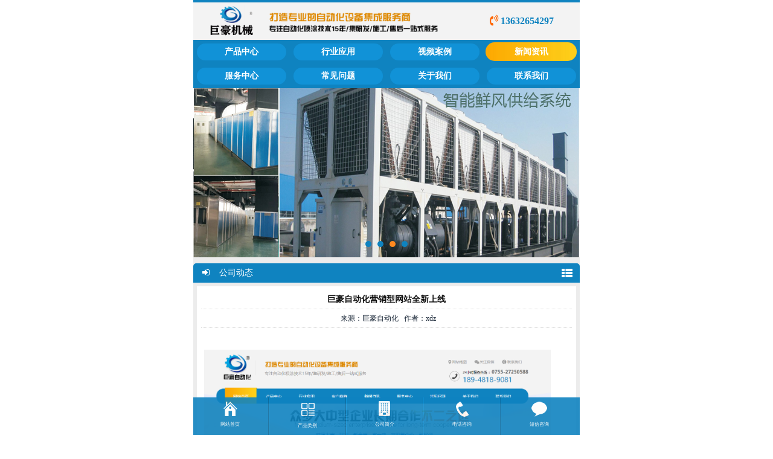

--- FILE ---
content_type: text/html
request_url: https://www.juhaojx.com/show/?83-123-94.html
body_size: 5191
content:
<!doctype html>
<html><head><meta http-equiv="Content-Type" content="text/html; charset=gb2312" /><meta name="viewport" content="width=device-width, initial-scale=1.0, maximum-scale=1.0, user-scalable=no"><meta name="apple-mobile-web-app-capable" content="yes"><meta name="apple-mobile-web-app-status-bar-style" content="black">
<title>巨豪自动化营销型网站全新上线</title>
<meta name="keywords" content="喷涂机器人,自动喷涂设备,往复喷涂机,自动喷漆线,五金喷粉自动线,塑胶喷涂线,DISK自动喷涂线,无尘喷涂车间,喷漆水濂柜,UV喷涂设备,喷漆废气处理设备。">
<meta name="description" content="全球智能喷涂设备制造商-巨豪自动化 专注涂装设备15年,非标自动化喷涂设备定制厂家,专业生产销售服务于喷涂机器人,自动喷涂设备,五金喷粉自动线,塑胶喷涂线,DISK自动喷涂线,无尘喷涂车间,,喷漆废气处理等设备。13826514079">
<meta name="Author" content="zyzmxy">
<meta http-equiv="X-UA-Compatible" content="ie=edge;chrome=1">
<meta name="wap-font-scale" content="no"> 

 
<link rel="stylesheet" type="text/css" href="../wapimg/common.css">
<link href="../wapimg/txt.css" rel="stylesheet" type="text/css">
<link href="../wapimg/nypage.css" rel="stylesheet" type="text/css">
<link href="../wapimg/menu.css" rel="stylesheet" type="text/css">
<link rel="stylesheet" href="../wapimg/swiper-3.3.1.min.css">
<SCRIPT type=text/javascript src="../wapimg/jquery-1.9.1.min.js"></SCRIPT>
</head>
<body ><div id="dh"></div><div id="head"><div id="body"><div id="top"><div id="logo"><table width="100%" border="0" cellspacing="0" cellpadding="0">
  <tr>
    <td class="logo"><A href="/wap/"><IMG
src="/upfile/20201212163206838.png" alt="巨豪自动化营销型网站全新上线"   border="0"></A></td>
    <td class="teld"><a title="一键拨号" href="tel:13632654297" mce_href="tel:13632654297" style="cursor:pointer"><p><i class="fa fa-volume-control-phone" aria-hidden="true"></i> <span>13632654297</span></p></a></td>
  </tr>
</table>
</div>
</div><div id="menu"><ul>   <LI   ><A href="/column/?80.html"  title="产品中心" class="" rel="nofollow"><p>产品中心</p></A></li>  <LI   ><A href="/column/?81.html"  title="行业应用" class="" rel="nofollow"><p>行业应用</p></A></li>  <LI   ><A href="/column/?82.html"  title="视频案例" class="" rel="nofollow"><p>视频案例</p></A></li>  <LI   ><A href="/column/?83.html"  title="新闻资讯" class="sec" rel="nofollow"><p>新闻资讯</p></A></li>  <LI   ><A href="/column/?84.html"  title="服务中心" class="" rel="nofollow"><p>服务中心</p></A></li>  <LI   ><A href="/column/?85.html"  title="常见问题" class="" rel="nofollow"><p>常见问题</p></A></li>  <LI   ><A href="/category/?86-125.html"  title="关于我们" class="" rel="nofollow"><p>关于我们</p></A></li>  <LI   ><A href="/column/?87.html"  title="联系我们" class="" rel="nofollow"><p>联系我们</p></A></li>  </ul></div></div></div><div id="flash"><div id="body"><div class="banner swiper-container-horizontal">
				<div class="swiper-wrapper" style="transform: translate3d(-1280px, 0px, 0px); transition-duration: 0ms;">
					 <div class="swiper-slide swiper-slide-prev" data-swiper-slide-index="0" ><a href="https://www.juhaojx.com/directory/?86-125.html" class="item"><img src="/upfile/article/20201130152127761.jpg" border="0"></a></div>
			  <div class="swiper-slide swiper-slide-prev" data-swiper-slide-index="0" ><a href="https://www.juhaojx.com/proshow/?80-147-141.html" class="item"><img src="/upfile/article/20201211165335650.jpg" border="0"></a></div>
			  <div class="swiper-slide swiper-slide-prev" data-swiper-slide-index="0" ><a href="https://www.juhaojx.com/proshow/?80-108-140.html" class="item"><img src="/upfile/article/20191106162608578.jpg" border="0"></a></div>
			  <div class="swiper-slide swiper-slide-prev" data-swiper-slide-index="0" ><a href="#" class="item"><img src="/upfile/article/20201211163420053.jpg" border="0"></a></div>
			      
					
				</div>
				<div class="swiper-pagination swiper-pagination-bullets"></div>
			</div></div></div><div id="hyweb"><div id="body"><div id="nypage"><div id="contain"><div id="contain-1"><div id="contain-1-1"><i class="fa fa-sign-in" aria-hidden="true"></i>
              公司动态</div><div id="contain-1-2"><a href="../category/?83-123.html"><i class="fa fa-th-list" aria-hidden="true"></i></a></div></div><div id="contain-c"><div id="contain-nr">
<h1 id="title">巨豪自动化营销型网站全新上线</h1>
<div id="ly">&nbsp;&nbsp;来源：巨豪自动化&nbsp;&nbsp;
作者：xdz</div>
  
  <div id="nr"><p style="text-align:left;">   <table style="width:100%;" cellpadding="0" cellspacing="0" border="0" bordercolor="#000000" class="ke-zeroborder">    <tbody>     <tr>      <td>       <p>        <span style="font-size:16px;">&nbsp; &nbsp; &nbsp; &nbsp; &nbsp; &nbsp;
<img src="/upload/image/20191019/20191019134968706870.png" />
</span>        </p>       <p>        <span style="font-size:16px;">&nbsp; &nbsp; &nbsp; &nbsp; &nbsp;经过一段时间的准备,公司营销型网站经改版后正式上线了!网址：http://www.juhaojx.com我们真诚地希望各位的访问,让巨豪自动化设备有限公司网站成为我们了解、增进友谊、加强合作的桥梁与纽带。在此,也要感谢各位朋友的支持!我们将以更好的产品质量和更快捷优质的服务来回报广大客户对我们的支持与厚爱。</span>        </p>       <p>        <span style="font-size:16px;">&nbsp; &nbsp; &nbsp; &nbsp; &nbsp; &nbsp;巨豪自动化一直致力于整厂自动化涂装设备和输送线设备的研发和制造，现有产品包括：自动喷涂生产线，硅胶按键喷涂生产线， 烘干设备，吊空输送线，滚筒线，链板线，装配流水线喷涂机器人、智能多轴往复平面喷涂线、固定枪自动无尘喷涂线、手动无尘喷涂线、五金液体（粉末）喷涂线、电子烟及钢笔自动喷涂线、废气处理系统、废水处理系统、环保处理设备及万级无尘净化车间工程；同时还配有烘干、UV光固 、冲切、溶剂回收循环设备、自动物流系统、涂装配件及周边耗等。</span>        </p>      </td>     </tr>    </tbody>   </table>  </p>  <p style="text-align:left;">   <span style="color:#444444;">
<span style="font-size:16px;">&nbsp; &nbsp; &nbsp;&nbsp;</span>
</span>   </p>  <p style="text-align:left;">   <br  />  </p>  <p>   <span style="font-size:16px;">    <table cellpadding="0" cellspacing="0" border="0" class="ke-zeroborder" bordercolor="#000000" style="border-spacing:0px;font-size:14px;color:#555555;font-family:微软雅黑;background-color:#FFFFFF;width:860px;">    <tbody>     <tr>      <td style="margin:0px;padding:5px;text-align:center;">       
<img src="http://qxw1142470151.my3w.com/upload/image/20191015/2019101509580639639.jpg" />
<br  />      </td>      <td style="margin:0px;padding:5px;">       <p class="MsoNormal" style="margin-top:0px;margin-bottom:0px;padding:0px;word-spacing:-1.5px;line-height:30px;font-size:14px;color:#333333;text-indent:21pt;">        <br  />       </p>       <p class="MsoNormal" style="margin-top:0px;margin-bottom:0px;padding:0px;word-spacing:-1.5px;line-height:30px;font-size:14px;color:#333333;text-indent:21pt;">        <span style="font-size:16px;">
<strong>深圳市巨豪自动化设备有限公司</strong>
</span>        </p>       <p class="MsoNormal" style="margin-top:0px;margin-bottom:0px;padding:0px;word-spacing:-1.5px;line-height:30px;font-size:14px;color:#333333;text-indent:21pt;">        <span style="font-size:16px;">
<strong>---------------------------------------------------------</strong>
</span>        </p>       <p class="MsoNormal" style="margin-top:0px;margin-bottom:0px;padding:0px;word-spacing:-1.5px;line-height:30px;font-size:14px;color:#333333;text-indent:21pt;">        <span style="font-size:16px;">
<strong>工业自动化解决方案服务提供商；</strong>
</span>        </p>       <p class="MsoNormal" style="margin-top:0px;margin-bottom:0px;padding:0px;word-spacing:-1.5px;line-height:30px;font-size:14px;color:#333333;text-indent:21pt;">        <span style="font-size:16px;">
<strong>创一流品质喷涂自动化设备生产企业；</strong>
</span>        </p>       <p class="MsoNormal" style="margin-top:0px;margin-bottom:0px;padding:0px;word-spacing:-1.5px;line-height:30px;font-size:14px;color:#333333;text-indent:21pt;">        <span style="font-size:16px;">
<strong>&nbsp;</strong>
</span>        </p>       <p class="MsoNormal" style="margin-top:0px;margin-bottom:0px;padding:0px;word-spacing:-1.5px;line-height:30px;font-size:14px;color:#333333;text-indent:21pt;">        <span style="font-size:16px;">
<strong>工厂地址：深圳市宝安区松岗街道沙埔围第二工业园</strong>
</span>
<span style="font-size:16px;">
<strong>37</strong>
</span>
<span style="font-size:16px;">
<strong>栋</strong>
</span>        </p>       <p class="MsoNormal" style="margin-top:0px;margin-bottom:0px;padding:0px;word-spacing:-1.5px;line-height:30px;font-size:14px;color:#333333;text-indent:21pt;">        <span style="font-size:16px;">
<strong>服务热线：</strong>
</span>
<span style="font-size:16px;">
<strong>0755-27250588&nbsp;&nbsp;&nbsp;&nbsp;</strong>
</span>
<span style="font-size:16px;">
<strong>传真：</strong>
</span>
<span style="font-size:16px;">
<strong>0755-36650775</strong>
</span>        </p>       <p class="MsoNormal" style="margin-top:0px;margin-bottom:0px;padding:0px;word-spacing:-1.5px;line-height:30px;font-size:14px;color:#333333;text-indent:21pt;">        <span style="font-size:16px;">
<strong>技术支持：</strong>
</span>
<span style="font-size:16px;">
<strong>13760370816</strong>
</span>
<span style="font-size:16px;">
<strong>（曹先生）</strong>
</span>        </p>       <p class="MsoNormal" style="margin-top:0px;margin-bottom:0px;padding:0px;word-spacing:-1.5px;line-height:30px;font-size:14px;color:#333333;text-indent:21pt;">        <span style="font-size:16px;">
<strong>业务联系：</strong>
</span>
<span style="font-size:16px;">
<strong>18948189081</strong>
</span>
<span style="font-size:16px;">
<strong>（谢先生）</strong>
</span>        </p>       <p class="MsoNormal" style="margin-top:0px;margin-bottom:0px;padding:0px;word-spacing:-1.5px;line-height:30px;font-size:14px;color:#333333;text-indent:21pt;">        <span style="text-indent:21pt;font-size:16px;">
<strong>网址</strong>
</span>
<span style="text-indent:21pt;font-size:16px;">
<strong>:http://www.juhaojx.com/</strong>&nbsp;</span>        </p>       <div style="margin:0px;padding:0px;">        <br  />       </div>      </td>     </tr>    </tbody>   </table>  <br  />  </span>   </p>
  </div><div align="right" style=" line-height:25px;color:#0F83C0;">发表日期：10/9/2019&nbsp;&nbsp;浏览次数：5923</div></div><div id="pagelist"><div class="right"> <a href=?83-123-99.html>上一个</a><a href=?83-123-50.html>下一个</a> <a href="../category/?83-123.html">返回列表</a></div><div></div>
 </div>
              </div></div>
 </div></div></div></div><div id="dibu"><div id="body"><div id="banquan"><p>
	<span style="white-space:normal;">&copy; juhaojx.com 版权所有. &nbsp;</span><span style="white-space:normal;">电话：0755-2725 0588&nbsp; &nbsp;2705 2055&nbsp;&nbsp;<a href="http://beian.miit.gov.cn" target="_blank">粤ICP备16091927号-4</a>&nbsp; &nbsp;业务咨询：136-3265-4297&nbsp;</span> 
</p>
<p>
	<span style="font-size:16px;"><span style="color:#FF6600;"><span style="font-family:monospace;white-space:pre-wrap;"><span style="color:#999999;"><span style="color:#CCCCCC;">专业定制：</span><a href="http://www.juhaojx.com/directory/?80-94.html" target="_blank"><span style="color:#CCCCCC;">喷涂机器人</span></a><span style="color:#CCCCCC;">|<a href="http://www.juhaoai.com" target="_blank"><span style="color:#CCCCCC;">喷涂流水线</span></a><span style="color:#CCCCCC;">|</span><a href="http://www.juhaojx.com/directory/?80-93.html" target="_blank"><span style="color:#CCCCCC;">五轴喷涂往复机</span></a><span style="color:#CCCCCC;">|</span><a href="http://www.juhaojx.com/directory/?80-91.html" target="_blank"><span style="color:#CCCCCC;">自动喷涂设备</span></a><span style="color:#CCCCCC;">|</span><a href="http://www.juhaojx.com/directory/?80-91.html" target="_blank"><span style="color:#CCCCCC;">喷涂流水线</span></a><span style="color:#CCCCCC;">|</span><a href="http://www.juhaojx.com/directory/?80-93.html" target="_blank"><span style="color:#CCCCCC;">往复喷涂机</span></a><span style="color:#CCCCCC;">|</span><a href="http://www.juhaojx.com/directory/?80-91.html" target="_blank"><span style="color:#CCCCCC;">自动喷涂线</span></a><span style="color:#CCCCCC;">|</span><a href="http://www.juhaojx.com/directory/?80-90.html" target="_blank"><span style="color:#CCCCCC;">五金喷粉线</span></a><span style="color:#CCCCCC;">|</span><a href="http://www.juhaojx.com/directory/?80-158.html" target="_blank"><span style="color:#CCCCCC;">UV光固化设备</span></a><span style="color:#CCCCCC;">|</span><a href="http://www.juhaojx.com/directory/?80-96.html" target="_blank"><span style="color:#CCCCCC;">隧道烘干炉</span></a><span style="color:#CCCCCC;">|</span><a href="http://www.juhaojx.com/proshow/?80-159-147.html" target="_blank"><span style="color:#CCCCCC;">喷漆水帘柜</span></a><span style="color:#CCCCCC;">|</span><a href="http://www.juhaojx.com/proshow/?80-102-158.html" target="_blank"><span style="color:#CCCCCC;">全自动喷涂流水线</span></a><span style="color:#CCCCCC;">|</span><a href="http://www.juhaojx.com/proshow/?80-147-141.html" target="_blank"><span style="color:#CCCCCC;">喷涂无尘车间</span></a><span style="color:#CCCCCC;">|</span><span style="color:#CCCCCC;"><span style="color:#999999;"><a href="http://www.juhaojx.com/proshow/?80-108-178.html" target="_blank"><span style="color:#CCCCCC;">喷涂废气处理设备</span></a></span></span></span></span></span></span><span style="color:#CCCCCC;font-family:monospace;font-size:16px;">&nbsp; &nbsp; &nbsp;</span><span style="color:#CCCCCC;font-family:monospace;font-size:16px;">&nbsp; &nbsp; &nbsp; &nbsp;</span> 
</p>
<p>
	<span style="font-size:16px;"><span style="color:#FF6600;"><span style="font-family:monospace;white-space:pre-wrap;"><span style="color:#999999;"><span style="color:#CCCCCC;"> </span></span></span></span></span> 
</p>
<p>
	<span style="color:#FF6600;font-family:monospace;font-size:16px;white-space:pre-wrap;"><span style="color:#999999;font-family:monospace;font-size:16px;white-space:pre-wrap;"></span><a href="http://www.juhaojx.com/directory/?80-94.html" target="_blank" style="font-family:monospace;font-size:16px;white-space:pre-wrap;"><span style="color:#999999;"></span></a><span style="color:#999999;font-family:monospace;font-size:16px;white-space:pre-wrap;"></span><a href="http://www.juhaojx.com/proshow/?80-109-23.html" target="_blank" style="font-family:monospace;font-size:16px;white-space:pre-wrap;"><span style="color:#999999;"></span></a><span style="color:#999999;font-family:monospace;font-size:16px;white-space:pre-wrap;"></span><a href="http://www.juhaojx.com/directory/?80-95.html" target="_blank" style="font-family:monospace;font-size:16px;white-space:pre-wrap;"><span style="color:#999999;"></span></a><span style="color:#999999;font-family:monospace;font-size:16px;white-space:pre-wrap;"></span><a href="http://www.szjuhaojx.com/" target="_blank" style="font-family:monospace;font-size:16px;white-space:pre-wrap;"><span style="color:#999999;"></span></a><span style="color:#999999;font-family:monospace;font-size:16px;white-space:pre-wrap;"></span><a href="http://www.juhaojx.com/directory/?80-91.html" target="_blank" style="font-family:monospace;font-size:16px;white-space:pre-wrap;"><span style="color:#999999;"></span></a><span style="color:#999999;font-family:monospace;font-size:16px;white-space:pre-wrap;"></span><a href="http://www.juhaojx.com/directory/?80-90.html" target="_blank" style="font-family:monospace;font-size:16px;white-space:pre-wrap;"><span style="color:#999999;"></span></a><span style="color:#999999;font-family:monospace;font-size:16px;white-space:pre-wrap;"></span><a href="http://www.juhaojx.com/directory/?80-91.html" target="_blank" style="font-family:monospace;font-size:16px;white-space:pre-wrap;"><span style="color:#999999;"></span></a><span style="color:#999999;font-family:monospace;font-size:16px;white-space:pre-wrap;"></span><a href="http://www.juhaojx.com/directory/?80-111.html" target="_blank" style="font-family:monospace;font-size:16px;white-space:pre-wrap;"><span style="color:#999999;"></span></a><span style="color:#999999;font-family:monospace;font-size:16px;white-space:pre-wrap;"></span><a href="http://www.juhaojx.com/proshow/?80-103-25.html" target="_blank" style="font-family:monospace;font-size:16px;white-space:pre-wrap;"><span style="color:#999999;"></span><span style="color:#999999;"></span></a><span style="color:#999999;font-family:monospace;font-size:16px;white-space:pre-wrap;"></span><a href="http://www.szjuhaozn.com/product/type/50-1.html" target="_blank" style="font-family:monospace;font-size:16px;white-space:pre-wrap;"><span style="color:#999999;"></span></a><span style="color:#999999;font-family:monospace;font-size:16px;white-space:pre-wrap;"></span><a href="http://www.szjuhaozn.com/product/type/138-1.html" target="_blank" style="font-family:monospace;font-size:16px;white-space:pre-wrap;"><span style="color:#999999;"></span></a><span style="color:#999999;font-family:monospace;font-size:16px;white-space:pre-wrap;"></span><a href="http://www.szjuhaozn.com/product/type/28-1.html" target="_blank" style="font-family:monospace;font-size:16px;white-space:pre-wrap;"><span style="color:#999999;"></span></a></span> 
</p></div></div></div><div id="piaofu"><div id="body"><div id="bottom"><div class="footera"><ul><li class="home"><a title="首页" href="/wap/" style="cursor:pointer">网站首页</a></li><li class="kg"></li><li class="fx" onClick="dkcd('dbdh')"><div id="dbdh"><div id="cdh">
  <p><A href="../category/?80-90.html" title="整厂智能自动化喷涂">整厂智能自动化喷涂</A></p>
    <p><A href="../category/?80-91.html" title="自动喷涂生产线">自动喷涂生产线</A></p>
    <p><A href="../category/?80-92.html" title="喷涂环保处理设备">喷涂环保处理设备</A></p>
    <p><A href="../category/?80-93.html" title="往复喷涂机">往复喷涂机</A></p>
    <p><A href="../category/?80-94.html" title="喷涂机器人">喷涂机器人</A></p>
    <p><A href="../category/?80-95.html" title="智能机器人">智能机器人</A></p>
    <p><A href="../category/?80-96.html" title="烘干设备">烘干设备</A></p>
    <p><A href="../category/?80-159.html" title="喷涂线配套设备">喷涂线配套设备</A></p>
    <p><A href="../category/?80-170.html" title="汽车配件涂装生产线">汽车配件涂装生产线</A></p>
    <p><A href="../category/?80-174.html" title="光伏储能智能涂装">光伏储能智能涂装</A></p>
    
</div></div><a>产品类别</a></li><li class="kg"></li>
 <li class="dx"><a href="/category/?86-125.html">公司简介</a></li><li class="kg"></li><li class="tel"><a title="一键拨号" href="tel:13632654297" mce_href="tel:13632654297" style="cursor:pointer">电话咨询</a></li><li class="kg"></li>
 <li class="d05"><a title="一键拨号" href="sms:13632654297" mce_href="sms:13632654297" style="cursor:pointer">短信咨询</a></li>
 </ul></div></div></div></div><script src="../wapimg/swiper-3.3.1.jquery.min.js"></script>
<script type="text/javascript" src="../wapimg/common.js"></script>
</body>
</html>





--- FILE ---
content_type: text/css
request_url: https://www.juhaojx.com/wapimg/common.css
body_size: 4464
content:
@charset "gb2312";@import url("font-awesome.min.css");
body{
	margin-left:0px;
	margin-top:0px;
	margin-right:0px;
	margin-bottom:0px;
	font-family:"Microsoft Yahei","Simsun","Arial Black","verdana";
	font-size:12px;
	line-height:22px;
	color:#333;
	background-color:#fff; 
}
input,select,textarea{font-family:"Microsoft Yahei","Simsun","Arial Black","verdana";}
::selection {
color:#fff; background-color:#0F83C0;
}
::-moz-selection {
color:#fff; background-color:#0F83C0;
}
::-webkit-selection {
color:#fff; background-color:#0F83C0;
}
::-webkit-scrollbar {
    width: 8px;
    height: 4px;
    background-color: #F5F5F5
}
::-webkit-scrollbar-track {
    border-radius: 10px;
    background-color: #E2E2E2
}

::-webkit-scrollbar-thumb {
    border-radius: 4px;
    -webkit-box-shadow: inset 0 0 6px rgba(0, 0, 0, .3);
    background-color: #555
}
UL{list-style-type:none}UL,p,li,form,h1,h2,h3,h4,h5,h6{PADDING-BOTTOM:0px;MARGIN:0px;PADDING-LEFT:0px;PADDING-RIGHT:0px;PADDING-TOP:0px}#head{width:100%;float:left}#menu{
	width:100%;
	float:left;
	
}
#dibu{ width:100%; float:left; margin-top:8px;padding-bottom:78px;}#flash{width:100%;float:left}#end{width:100%;height:60px;float:left;padding-bottom:50px}#piaofu{width:100%;height:62px;position:fixed;bottom:0px;left:0px; z-index:100;}#hyweb{width:100%;float:left;}#lmtc{width:100%;float:left; padding-bottom:10px; padding-top:10px;}#body{width:100%;margin-left:auto;margin-right:auto;min-width:320px;max-width:640px;}#top{
	width:100%;
	float:left;
}

#logo{
	width:100%;
	float:left;
	position:relative;
	text-align:left;
	background-color:#fff;
	border-top:#0F83C0 solid 4px; background-color:#F3F3F3;
}
#logo .logo{ width:70%; padding-top:5px; padding-bottom:5px;}
#logo .teld{ width:30%; font-size:16px; color:#fff; text-align:center;}
#logo .teld A{  color:#358FDB;}
#logo .teld A span{ color:#0F83C0; font-weight:bold;}
#logo .teld i{ font-size:18px; color:#ff6600}
#logo img{ max-width:90%; display:block; border:0px; margin-left:5px; }


#bht{ width:100%; float:left;}
#dh{
	width:200px;
	position:fixed;
	right:-200px;
	top:0px;
	height:100%;
	overflow-y:scroll;
	overflow-x:hidden;
	z-index:1000;
	display:none; background-color:rgba(0,0,0,0.4);
}
#dh .gb{
	width:28px;
	display:block;
	cursor:pointer;
	height:32px; float:right;
	background-image: url(gb.png);
	background-repeat: no-repeat;
	background-position: center center; margin-right:10px;
}
#menu{
	width:100%;
	float:left; overflow:hidden;
}
#menu ul{list-style-type:none;}
#menu ul li{
	float:left;
	width:23.6%;
	text-align:center; background-color:#0F83C0; font-weight:bold;  overflow:hidden; padding:0.7%;
}
#menu ul li p{  margin:1%; background-color:#1192D7; color:#fff;border-radius:28px; overflow:hidden;}
#menu ul li A{ display:block; 	 font-size:14px; line-height:28px;  color:#fff;}

#menu ul li A:hover p,#menu ul li A.sec p{
	background-color:#FF9900;
	color:#fff;
	background-image: url(hoverd.jpg);
	background-repeat: repeat-y;
	background-position: center top;border-radius:28px; overflow:hidden;
}
#menu ul li A.sec{
	background-color:#FF9900;
	color:#fff;
	background-image: url(hoverd.jpg);
	background-repeat: repeat-y;
	background-position: center top;border-radius:28px; overflow:hidden;
}
#fzlx{width:100%;
	float:left; background-color:#FE6716;
}

#fzlx ul{ list-style-type:none;   font-size:12px;  }
#fzlx UL LI.none {
	BACKGROUND: none transparent scroll repeat 0% 0%;
}
#fzlx UL LI { text-align:center;
	WIDTH:25%;
	float:left;
	font-size:14px; padding-top:10px; padding-bottom:10px;
	background-image: url(bgd.jpg);
	background-repeat: no-repeat;
	background-position: right center;	background-size:cover;
}
#fzlx UL LI b{
	font-size:20px;
	color:#fff;
	font-family: Arial, Helvetica, sans-serif; font-weight:normal;
}
#fzlx UL LI span{ font-size:14px; font-weight:bold;color:#fff; margin-left:10px;}
#fzlx UL LI  p{ font-size:12px;color:#fff; margin-top:3px;  line-height:25px; height:50px; overflow:hidden; padding:5px 10px;}
#content{width:100%;float:left;}
#middle{
	width:100%;
	float:left;padding-top:15px;
	padding-bottom:15px;

	
}
.bg1{background-color:#fff;}
.bg2{ background-color:#f3f3f3;}
.bg3{
	background-color:#fff;
	background-image: url(abobg.jpg);
	background-repeat: no-repeat;
	background-position: center bottom;background-size:100% ;
}
.bg4{
	background-image: url(albg.jpg);
	background-repeat: no-repeat;
	background-position: left bottom;
}
#gsjj{
	width:100%;
	float:left;padding-top:10px;
	padding-bottom:10px;
}

#bt{ width:100%;
	float:left;
background: #0F83C0; border-radius: 5px 5px 0px 0px; height: 32px; margin-top:12px;}
#bt h1{float:left; line-height: 32px; font-size: 14px; display: block;color: rgb(255, 255, 255); font-weight:normal; margin-left:15px;}
#bt h1 i{ margin-right:10px;}
#bt .morea{ float:right; margin-right:12px; font-size:12px; color:#fff; line-height:32px;}
#bt .morea a{ color:#fff; }
#bt1{ width:100%; float:left; text-align:center; color:#111;}
#bt1 p.ew{ color:#777;
	font-size:12px;
	text-transform:uppercase;
	font-family: Arial, Helvetica, sans-serif; margin-top:3px
}
#bt1 p{ color:#666;
	font-size:12px;
 margin-top:3px
}
#bt1 h1{
	text-align:center;
background-image: url(titbg01.png);
	background-repeat: no-repeat;
	background-position: center bottom; padding-bottom:6px; font-size:16px;
}
#news_1{
	width:100%;
	float:left;
}
.linkd{
width:100%;
clear: both;
overflow: hidden; text-align:center;
float:left; margin-top:8px;

}
.linkd ul{
border:0;
margin:0;
}
.linkd li{display:inline-block;
	text-align:center;
	cursor: pointer;
	list-style-type: none;
	 overflow:hidden; margin:5px;padding-left:10px; padding-right:10px; line-height:28px; font-size:14px;border-radius:32px;

}

.linkd li.active{
	border:#0F83C0 solid 1px;
	color:#fff;
	background-color: #0F83C0;

}
.linkd li.normal{
border:#ddd solid 1px; background-color:#fff;
	}
.nonea{ display:none;}
#more{ width:100%; float:left; margin-top:10px; text-align:center}
#more A{
	display:inline-block; padding-left:10px; padding-right:10px; line-height:26px; color:#fff;font-size:13px;border-radius:30px; background-color:#0F83C0; transition:all 0.2s ease-in-out 0s;
}
#more A:hover {
	background:#FF7800;  color:#fff;
}
#proaa{ width:96%; float:left; padding:1%; overflow:hidden; }
#fwlb{
	width:100%;
	float:left; position:relative;
	
				
}
#fwlb .lmdh{ float:left;   text-align:center;height:30px; background-color:#0F83C0; width:100px; line-height:30px; color:#FFFFFF; cursor:pointer; }
#fwlb UL{ list-style-type:none;}
#fwlb UL LI {
	margin:4px;
	TEXT-OVERFLOW: ellipsis;
	WHITE-SPACE: nowrap;
	OVERFLOW: hidden;
	text-align:center;
	float:left;
	font-size:14px;
}

#fwlb UL LI A {
	COLOR:#0F83C0; display:block;border-radius:5px;	padding-left:10px; height:30px; line-height:30px;
	padding-right:10px;background-color:#f2f2f2;
}
#fwlb UL LI A:hover {
	COLOR:#fff;
	background-color:#0F83C0;
}
#info{
	width:96%;
	float:left;
	padding:2%; overflow:hidden; 

	

}
#company{ width:96%; float:left; padding:2%;  overflow:hidden; line-height:22px; text-align:center; background-color:rgba(255,255,255,0.9); box-shadow: 0px 1px 6px #666;-webkit-box-shadow: 0px 1px 6px #666;-moz-box-shadow: 0px 1px 6px #666; }
#anli{ width:96%; float:left; padding:2%;  overflow:hidden; line-height:22px; text-align:center; background-color:rgba(255,255,255,0.9); box-shadow: 0px 1px 6px #666;-webkit-box-shadow: 0px 1px 6px #666;-moz-box-shadow: 0px 1px 6px #666; }
#company .img1{ width:100%; margin-bottom:10px;}
#company p{ text-indent:24px; text-align:left; color:#555; line-height:24px;}
#company p span{ color:#FF7800; font-weight:bold;}
#info_1{
	width:100%;
	float:left;
	background-image: url(dbg.jpg);
	background-repeat: repeat-x;
	background-position: left bottom;
}
#info_1 h1{ padding-left:5px; padding-right:5px; height:36px; line-height:36px; font-weight:bold;
	font-size:14px;
	float:left;
	color:#fff; border-bottom:#fff solid 2px;
}
#info_1 h1 i{ margin-right:10px;}
#info_1 h1 span{ color:#999; font-size:12px; text-transform:uppercase; margin-left:8px; font-weight:normal;font-family: Arial, Helvetica, sans-serif;}
#info_1 .more{
	float:right;
	line-height:36px;
	font-family: Arial, Helvetica, sans-serif;
}
#info_1 .more A{ color:#999;}
#info_1 .more A:hover{ color:#0F83C0;}
#xw{width:100%; float:left}
news-1{width:100%;
	float:left; ;
}
#news-1{width:100%;float:left;}
#news-1 ul{ list-style-type:none;   font-size:12px;  }
#news-1 UL LI {
	text-align:left;
	WIDTH:100%;
	float:left;
	display:block;
	OVERFLOW: hidden;  margin-bottom:10px
}
#news-1 UL LI .tp{ width:30%; height:110px; float:left;}
#news-1 UL LI img{ width:100%; height:110px;}
#news-1 UL LI .right{ width:66%; padding-left:2%; padding-right:2%; float:right; padding-top:5px; padding-bottom:5px;}
#news-1 UL LI h1{ font-size:14px; line-height:30px;TEXT-OVERFLOW: ellipsis;WHITE-SPACE: nowrap; height:30px; overflow:hidden; }
#news-1 UL LI p{ font-size:12px; line-height:20px; overflow:hidden; color:#666666; height:40px;}
#news-1 UL LI .ca{ height:20px; margin-top:5px; line-height:20px;}
#news-1 UL LI span{float:left;color:#0F83C0;font-size:12px; }
#news-1 UL LI b{float:right;color:#0F83C0;font-size:12px}
#news-1 UL LI A {
color:#333;
}
#news-1 UL LI A:hover {
	COLOR:#0F83C0;

}
#news-n{width:100%;
	float:left; 
}
#news-n ul{ list-style-type:none;   font-size:12px;  }
#news-n UL LI.none {
	BACKGROUND: none transparent scroll repeat 0% 0%;
}
#news-n UL LI {
	text-align:left;
	WIDTH:100%;
	float:left;
	display:block;
	line-height:25px;
	height:25px;
	OVERFLOW: hidden;
	font-size:13px;
	background-image: url(dot.jpg);
	background-repeat: no-repeat;
	background-position: 2px center;

}
#news-n UL LI .right{ width:70%; float:left;TEXT-OVERFLOW: ellipsis;
	WHITE-SPACE: nowrap;
	OVERFLOW: hidden; }#news-n UL LI span{float:right;color:#999;font-size:12px}
#news-n UL LI A {
padding-left:10px;
color:#555;
}
#news-n UL LI A:hover {
	color:#0F83C0;

}
#mored{ width:100%; float:left; margin-top:10px; text-align:center}
#mored A{
	display:inline-block; padding-left:10px; padding-right:10px; line-height:26px; color:#007358;font-size:13px;border-radius:30px; border:#007358 solid 2px; transition:all 0.2s ease-in-out 0s;
}
#mored A:hover {
	background:#FF7800;  color:#fff;border:#FF7800 solid 2px;
}

#banquan{
	width:96%;
	padding-left:2%;
	padding-right:2%;
	padding-top:10px; padding-bottom:10px;
	line-height:22px;
	color:#fff;
	text-align:center;
	background-color:#333; 
	margin-top:8px;
}
#banquan A{ color:#fff;}
a:link{text-decoration:none;color:#111}a:visited{text-decoration:none;color:#111}a:hover{color:#0F83C0;text-decoration:none}
.hg{ margin-top:8px;}
.hg1{ margin-top:15px;}
#tplist{ width:100%; float:left; margin-top:12px;
}
#tplist .swiper-slide{
	-webkit-transition:-webkit-transform 600ms ease-out;
	transition: transform 600ms ease-out;
	-webkit-transform:scale(0.8);
	transform: scale(0.8);
}
#tplist .swiper-slide-active{
	-webkit-transform:scale(1);
	transform: scale(1);
}
#tplist .swiper-slide h3{
	font-size: 14px;
	text-align: center; font-weight:normal;
}
#tplist .swiper-slide img{ max-width:100%;
	margin-bottom: 15px; height:10vw; margin-left:auto; margin-right:auto; display:block; border:0px;
}
#tplist > a{
	display: block;
	width:100%;
	box-sizing: border-box;
	border: 1px solid #d0d0d0;
	margin: 10px auto;
	font-size:14px;
	line-height:20px;
	text-align: center;
	}
#ggqy{width:100%; float:left; margin-top:12px; text-align:center; line-height:25px;}	
#ggqy img{ max-width:100%; margin-top:2px; margin-bottom:2px;}
#ldlist{ width:100%; float:left; margin-top:12px;
}
#ldlist .swiper-slide{
	-webkit-transition:-webkit-transform 600ms ease-out;
	transition: transform 600ms ease-out;
	-webkit-transform:scale(0.8);
	transform: scale(0.8);
}
#ldlist .swiper-slide-active{
	-webkit-transform:scale(1);
	transform: scale(1);
}
#ldlist .swiper-slide h3{
	font-size: 14px;
	text-align: left; font-weight:normal;
}
#ldlist .swiper-slide img{ width:80px; height:80px; float:left; display:block; border:0px;border-radius:100%;
}
#ldlist .swiper-slide .nr{ width:70%; float:right;}
#ldlist .swiper-slide .nr p{
	font-size:12px;
	line-height:22px;
	font-style: normal; text-align:left;
}
#ldlist > a{
	display: block;
	width:100%;
	margin: 10px auto;
	font-size:14px;
	line-height:20px;
	text-align: center;
	}
#proa{width:100%;
	float:left;
	text-align:center; margin-bottom:4px;
}
#proa ul{ list-style-type:none; }
#proa UL LI { width:31%; float:left; text-align:center; margin:1%;overflow:hidden; border-radius:4px; background-color:#fff;border:#ddd solid 1px;  }
#proa ul li img{ max-width:98%;height:130px; margin-top:5px; }
#proa UL LI p{ width:98%; overflow:hidden;
	height:25px;
	line-height:25px;
	text-align:center;
	font-size:12px;	TEXT-OVERFLOW: ellipsis;
	WHITE-SPACE: nowrap;
	OVERFLOW: hidden;
}
#proa UL LI A{ color:#111}
#proa UL LI A:hover{
	color:#0F83C0
}
#cjwt_1{ width:100%; float:left;}
#cjwt_1  ul{list-style-type:none;  }
#cjwt_1  ul li{width:100%;margin:5px 0;float:left;border-bottom:1px dashed #eee;}
#cjwt_1  ul li p{ width:100%; float:left; line-height:25px;}
#cjwt_1  ul li p.wt{font-size:14px; line-height:25px; height:25px;	TEXT-OVERFLOW: ellipsis;
	WHITE-SPACE: nowrap;
	OVERFLOW: hidden;}
#cjwt_1  ul li p.da{ font-size:12px; color:#777; line-height:25px;}
#cjwt_1  ul li .ask{display:inline-block;width:25px;height:25px;font-size:12px;text-align:center;line-height:25px;background-color:#2d2d2d;color:#fff; margin-right:6px;}
#cjwt_1  ul li .answer{display:inline-block;margin-top:5px;width:25px;height:25px;font-size:12px;text-align:center;line-height:25px;background-color:#0F83C0;color:#fff; margin-right:6px;}
#dbdh{ width:220px; position:absolute; left:-30px; bottom:62px; background-color:#444F5B;border-radius:6px; padding:10px; display:none; z-index:10000;}
#cdh{width:220px;float:left;max-height:200px; overflow-y:auto;overflow-x:hidden; }
#cdh p{width:220px;float:left;margin:0px;line-height:32px; padding-top:0px; height:32px;text-align:center;}
#cdh p A{
	color:#fff;
	display:block;
	line-height:31px;
	background-color:#0F83C0;
	height:31px;
	overflow:hidden;
	padding-top:0px;border-bottom:#498561 solid 1px;

}
#cdh p A:hover{
	background-color:#FF891F;
	color:#fff;
	padding:0px;
	height:32px;
	line-height:32px; border-bottom:#ff6600 solid 1px;

}
#bottom{
	width:100%;
	float:left;
	HEIGHT:62px;
	background-color:#0F83C0;
	filter:alpha(Opacity=90);
-moz-opacity:.9;	opacity:.9;

}#bottom .footera{HEIGHT:62px}#bottom .footera UL{TEXT-ALIGN:left}#bottom .footera UL LI{width:19%;text-align:center;height:62px;float:left; padding-top:}#bottom .footera UL LI A{width:100%;overflow:hidden;display:block;cursor:pointer;font-size: 0.5rem;text-align:center;line-height:30px;color:#fff; padding-top:30px;}#bottom .footera UL LI.home{background-image:url(home.png);background-repeat:no-repeat;background-position:center 4px}#bottom .footera UL LI.tel{background-image:url(dh.png);background-repeat:no-repeat;background-position:center 4px}#bottom .footera UL LI.dx{background-image:url(fx.png);background-repeat:no-repeat;background-position:center 4px}#bottom .footera UL LI.fx{background-image:url(dx.png);background-repeat:no-repeat;background-position:center 4px; position:relative; height:32px; padding-top:32px; cursor:pointer;}#bottom .footera UL LI.fx A{ padding:0px;}#bottom .footera UL LI.d05{background-image:url(ico4.png);background-repeat:no-repeat;background-position:center 4px}#bottom .footera UL LI.kg{
	width:1%;
	height:62px;
	float:left;
	background-repeat:repeat-y;
	background-position:center top;
	background-image: url(dl_bg.jpg);
}a:link{text-decoration:none;color:#111}a:visited{text-decoration:none;color:#111}a:hover{color:#0F83C0;text-decoration:none}


--- FILE ---
content_type: text/css
request_url: https://www.juhaojx.com/wapimg/txt.css
body_size: 128
content:
.banner{
	width: 100%;
	position: relative;
	overflow: hidden;
	background: #fff;
}
.banner .swiper-slide{
	/* height: 8.0rem; */
}
.banner .swiper-slide img{
	max-width:640px; display:block; border:0px;
	width: 100%;
}
.banner .swiper-pagination-bullet{
	width: 10px;
	height:10px;
	background:#0F83C0;
	opacity: 1;
}
.banner .swiper-pagination-bullet-active{
	background:#FF891F;
}


--- FILE ---
content_type: text/css
request_url: https://www.juhaojx.com/wapimg/nypage.css
body_size: 2984
content:
#lmaa{float:right; float:right; height:35px; position:relative;}
#lmaa .xjt{
	float:left;
	height:24px;
	cursor:pointer;
	margin-top:5px;
	border-radius: 6px;
	font-weight:normal;
	font-size:12px;
	font-weight:bold;
	color:#fff;
	line-height:24px;
	margin-right:12px;
	background-color:#F3AA29
}
#lmaa .xjt span{
	height:24px;
	background-image: url(lmc.png);
	background-repeat: no-repeat;
	background-position: center center; width:18px; float:right; margin-right:8px; margin-left:10px;
}
#lmaa .sjt{
	float:left;
	height:24px;
	cursor:pointer;
	margin-top:5px;font-size:15px;
	 border-bottom:0px;border-radius: 6px 6px 0px 0px; line-height:24px;color:#fff; font-weight:bold; font-size:12px; margin-right:12px;
}
#lmaa .sjt span{height:24px;
	background-image: url(gbd.png);
	background-repeat: no-repeat;
	background-position: center center;width:18px; float:right; margin-right:8px; margin-left:10px;
}
#lmaa .bdlm{ 
	width:240px; display:none;
	padding:2px;
	position:absolute;
	right:12px;
	top:28px;
	border:#0F83C0 1px solid;
	background-color: #FFFFFF;
}

#lb{
	width:240px;
	float:left;max-height:230px; overflow-y:auto;overflow-x:hidden;

}
#lb UL{ list-style-type:none;   }
#lb UL LI {
	width:240px;
	float:left;
	WHITE-SPACE: nowrap;
	OVERFLOW: hidden;
	text-align:center;
	font-size:14px;
	background-color:#F5F5F5;
}
#lb UL LI A {line-height:32px;
	border-bottom:#ddd solid 1px;
	COLOR:#333;
	DISPLAY: block; background-color:#F5F5F5;

	
}
#lb UL LI.sec A {
	border-bottom:#1A8C4A  solid 1px;
	COLOR:#fff;
	background-color:#0F83C0;

}
#lb UL LI A:hover {
	border-bottom:#1A8C4A  solid 1px;
	COLOR:#fff;
	background-color:#0F83C0;

}
#nypage{
	width:100%;
	float:left; padding-top:10px; background-color:#ECECEC;

}#lmda{float:left;COLOR:#fff;width:100%; text-align:left; margin-bottom:8px;}#lmda A{ background-color:#333; color:#fff;  margin:5px;padding-left:10px; padding-right:10px; line-height:26px; font-size:13px;border-radius:28px;
	display:inline-block;}#lmda A.sec{
	color:#fff;
	background-color:#0F83C0;
	}#lmda A:hover{	color:#fff;
	background-color:#0F83C0;}

#contain{
	width:100%;
	float:left;
}#contain-1{
width:100%;
	float:left;
background: #0F83C0; border-radius: 5px 5px 0px 0px; height: 32px;
}#contain-1-1{
float:left; line-height: 32px; font-size: 14px; display: block;color: rgb(255, 255, 255); font-weight:normal; margin-left:15px;

}
#contain-1-1 i{ margin-right:12px; color:#fff;} 
#contain-c{
	width:96%;
	float:left;
	padding:1%; margin:1%; 
	overflow:hidden;
	min-height:120px; background-color:#fff;
		
}#contain-1-2{float:right;padding-right:12px;line-height:35px;text-align:right;color:#fff;font-size:18px}#contain-1-2 A{color:#fff;}#contain-nr{width:100%;float:left}#contain-2{width:100%;float:left}#contain-2 UL{COLOR:#143278;list-style-type:none}#contain-2 UL LI A:hover{COLOR:#0F83C0;padding-left:22px;}#contain-2 UL LI{float:left;LINE-HEIGHT:22px;WIDTH:99%;font-size:12px;border-bottom:#ddd dotted 1px;background-image:url(icon-more.png);background-repeat:no-repeat;background-position:2px 6px}#contain-2 UL LI h1{font-size:12px;font-weight:bold;font-family:"微软雅黑","黑体";float:left}#contain-2 UL LI SPAN.date{FONT-FAMILY:Verdana, Geneva, sans-serif;COLOR:#0F83C0;FONT-SIZE:12px; float:right; margin-left:12px;}#contain-2 UL LI A{COLOR:#111; display:block;padding-left:22px;}
#contain-c iframe{ width:100%;height:300px; overflow:hidden;}
#contain-c .map{ width:100%;}
#contain-c  embed{width:100%;height:300px;}
#contain-c .danye{ padding:5px; line-height:25px; color:#111; text-align:left; overflow:hidden;}
#contain-c .danye img{ max-width:100%; }
#proa{width:100%;
	float:left;
	text-align:center; margin-bottom:4px;
}
#proa ul{ list-style-type:none; }
#proa UL LI { width:31%; float:left; text-align:center; margin:1%;overflow:hidden; border-radius:4px; background-color:#fff;border:#ddd solid 1px;  }
#proa ul li img{ max-width:98%;height:130px; margin-top:5px; }
#proa UL LI p{ width:98%; overflow:hidden;
	height:25px;
	line-height:25px;
	text-align:center;
	font-size:12px;	TEXT-OVERFLOW: ellipsis;
	WHITE-SPACE: nowrap;
	OVERFLOW: hidden;
}
#proa UL LI A{ color:#111}
#proa UL LI A:hover{
	color:#0F83C0
}
#twlb{ width:100%; float:left;}
#twlb ul{list-style-type:none;}
#twlb ul li{ width:97%; margin-left:1%; margin-right:1%; float:left; overflow:hidden; margin-top:5px; margin-bottom:5px; float:left;}
#twlb ul li .tp{ width:120px; float:left; height:75px; padding-top:5px; padding-bottom:5px; margin-right:12px; display:table-cell; vertical-align:middle; text-align:center; border:#ddd solid 1px; background-color:#fff; }
#twlb ul li .tp img{  max-width:98%;height:75px; border:0px;}
#twlb ul li .bt{ line-height:22px; height:22px; font-size:14px; overflow:hidden;TEXT-OVERFLOW: ellipsis;
	WHITE-SPACE: nowrap;
	OVERFLOW: hidden;}
#twlb ul li .js{ line-height:20px; height:40px; font-size:12px; overflow:hidden; color:#777}
#twlb ul li .more{ margin-top:4px; color:#0F83C0; text-align:right; font-size:12px; font-weight:bold;}
#twlb ul li A{ color:#111}
#twlb ul li A:hover{ color:#0F83C0;}
.hei{font-size:13px;color:#1C2939;font-weight:bold;line-height:30px;}#title{font-size:14px;font-weight:bold;color:#111;border-bottom:#ddd 1px dotted;line-height:30px;text-align:center}#ly{font-size:12px;color:#1C2939;border-bottom:#ddd 1px dotted;line-height:30px;text-align:center;font-weight:normal}#nr{font-size:12px;color:#333;line-height:22px;text-align:left;padding:5px;overflow:hidden; margin-top:8px;}#nr img{max-width:95%;margin-bottom:10px}#nr table{width:100%;}#nr hr{ height:2px; background-color:#0F83C0; overflow:hidden; border:0px;}#message{width:100%;float:left}#message input{width:98%;background-color:#FFFFFF;background-image:url(input.gif);background-repeat:repeat-x;background-position:left top;height:28px;line-height:28px;border:#0F83C0 solid 1px;border-radius:4px;text-indent:12px}#message textarea{width:98%;background-color:#FFFFFF;background-image:url(input.gif);background-repeat:repeat-x;background-position:left top;height:80px;line-height:20px;border:#0F83C0 solid 1px;border-radius:4px;text-indent:12px}#message p{margin-top:6px;margin-bottom:6px;text-align:center}#message .button1{width:60px;height:18px;background-color:#0066FF;background-image:none;line-height:18px;color:#FFFFFF;font-size:12px;text-align:center;margin:6px;text-indent:0px}.hg1{margin-top:12px}
#lbb2{text-align:center; font-size:12px; width:100%; float:left; margin-top:20px; line-height:20px;}
#lbb2 span{margin-left:2px; margin-right:2px;}
#lbb2 .current{ padding-left:8px; padding-right:8px; background-color:#0F83C0; border:#0F83C0 solid 1px;color:#fff;padding-top:4px; padding-bottom:4px;}
#lbb2 A{ border:#ddd solid 1px; padding-left:8px; padding-right:8px; padding-top:4px; padding-bottom:4px;margin-left:2px; margin-right:2px;}
#lbb2 A:hover{ border:#0F83C0 solid 1px;color:#0F83C0;}
#lbb2 .page-num{ float:right; width:100%; text-align:center;}
#message{width:100%;float:left}#message input{width:98%;background-color:#F7F2EA;background-image:url(input.gif);background-repeat:repeat-x;background-position:left top;height:28px;line-height:28px;border:#ddd solid 1px;border-radius:4px;text-indent:12px}#message select{width:40%;background-color:#F7F2EA;background-image:url(input.gif);background-repeat:repeat-x;background-position:left top;height:28px;line-height:22px;border:#dddd solid 1px;border-radius:4px;text-indent:12px}
#message .select1{width:28%;background-color:#F7F2EA;background-image:url(input.gif);background-repeat:repeat-x;background-position:left top;height:28px;line-height:22px;border:#ddd solid 1px;border-radius:4px;text-indent:12px}#message .input1{width:40%;background-color:#F7F2EA;background-image:url(input.gif);background-repeat:repeat-x;background-position:left top;height:28px;line-height:28px;border:#ddd solid 1px;border-radius:4px;text-indent:12px}#message .input4{width:28px;background-color:#F7F2EA;background-image:url(input.gif);background-repeat:repeat-x;background-position:left top;height:28px;line-height:28px;border:#ddd solid 1px;border-radius:4px;text-indent:12px}
#message textarea{width:98%;background-color:#F7F2EA;background-image:url(input.gif);background-repeat:repeat-x;background-position:left top;height:80px;line-height:20px;border:#ddd solid 1px;border-radius:4px;text-indent:12px}#message p{margin-top:4px;margin-bottom:4px;text-align:left}#message .button1{
	width:60px;
	height:22px;
	background-color:#0F83C0;
	line-height:18px;
	color:#fff;
	font-size:12px;
	text-align:center;
	margin:6px;
	text-indent:0;
	background-repeat: repeat-y;
	background-position: left center;
}
.red{ height:32px; border-bottom:#0F83C0 solid 2px; line-height:32px; margin-bottom:10px; height:32px;}
.red span{
	float:left;
	background-color:#0F83C0;
	font-size:14px;
	color:#fff;
	padding-left:15px;
	padding-right:15px;
}
.red A{color:#fff; }
#jsc{ padding:4px; line-height:22px; border:#0F83C0 solid 1px;border-radius:5px; margin-top:5px; margin-bottom:5px;}
#jsc img{ max-width:96%; margin-bottom:5px;}#pagelist{ width:100%; float:left; margin-top:10px;}
#pagelist .right{ float:right;}
#pagelist .right A{
	height:30px;
	line-height:30px;
	color:#fff;
	font-size:13px;
	text-align:center;
	display:block;
	float:left;
	margin-left:12px;
	margin-bottom:8px;
	padding-left:15px;
	padding-right:15px; background-color:#333;

}
#pagelist .right A:hover{
	height:30px;
	line-height:30px;
	background-color:#0F83C0;
	color:#fff;
	font-size:13px;
	text-align:center;

}
#pagelist .right A.sec{ 	height:30px;
	line-height:30px;
	background-color:#0F83C0;
	color:#fff;
	font-size:13px;
	text-align:center;
;}
#contain-c .linkUsIntro{width:100%;padding-bottom: 40px;}
#contain-c .linkUsIntro ul li{float: left;float: left;}
#contain-c .linkUsIntro ul li img{display: block;width: 100%:float: left;margin-right: 20px;}
#contain-c .linkUsIntro ul li h3{font-size: 20px;color: #333333;font-weight: normal;}
#contain-c .linkUsIntro ul li p{font-size: 14px;color: #333333;line-height: 24px;margin-top: 22px;}

#contain-c .linkUsIntro .zxzx{display: block;width: 160px;height: 50px;overflow: hidden;background: #0F83C0;text-decoration: none;left: 0;bottom: 0;}
#contain-c .linkUsIntro .zxzx span{display: block;width: 50px;height: 50px;float: left;border-right: 1px solid #e56100;background: url(zxzx_icon01.png) no-repeat center;}
#contain-c .linkUsIntro .zxzx em{display: block;width: 109px;height: 50px;line-height: 50px;text-align: center;font-size: 16px;color: #fff;float: left;}
#contain-c .linkUsIntro .zxzx em img{display: inline-block;*display: inline-block;position: relative;top: 2px;margin-left: 8px;}

/* linkUsAddress */
#contain-c .linkUsAddress{width:100%;}
#contain-c .linkUsAddress ul{border-top: 1px solid #e4e4e4;border-bottom: 1px solid #e4e4e4;}
#contain-c .linkUsAddress li{width:46%; margin:2%;padding-top:25px;background: url(linkUsAddressBg01.png) repeat-y;text-align: center;float: left;}
#contain-c .linkUsAddress li img{display: block;margin: 0 auto;}
#contain-c .linkUsAddress li h3{margin: 12px 0 20px 0;font-size: 14px;color: #0F83C0;font-weight: normal;}
#contain-c .linkUsAddress li p{font-size: 14px; color: #333333;margin-bottom: 6px;line-height: 22px;}

--- FILE ---
content_type: text/css
request_url: https://www.juhaojx.com/wapimg/menu.css
body_size: 420
content:
@media only screen and (max-width: 450px){#news-1 UL LI .tp,#news-1 UL LI img{ height:85px;}#news-1 UL LI h1{ font-size:12px; line-height:25px; height:25px;}#news-1 UL LI p{ font-size:12px; line-height:18px; overflow:hidden;  height:36px;}#news-1 UL LI .ca{ height:20px; margin-top:2px; line-height:20px;}#news-1 UL LI .right{ padding-top:0px; padding-bottom:0px;}#fwlist ul li{ font-size:14px;}#logo .lmc p{ font-size:12px;}#menu ul li A{ font-size:14px; font-weight:normal; }#contain-c iframe{ height:220px;}#contain-c  embed{height:220px;}#logo .teld{ font-size:14px;}#bt h1{ font-size:14px;}#fzlx UL LI { width:50%;}}
@media only screen and (max-width: 400px){
#bt_1 .f14{ font-size:16px;}#logo .teld{ font-size:12px; }#logo .teld i{ font-size:12px;font-weight:bold;}#logo .logo{ width:65%}#logo .teld{ width:35%;}
#menu ul li A{ font-size:12px; }}


@media only screen and (max-width: 400px){
#pro UL LI,#proa UL LI { width:45%; float:left; text-align:center; margin:2%;overflow:hidden;  }
#pro ul li img,#proa UL LI img,#proa UL LI .tp { height:100px; }

}
@media only screen and (min-width: 401px) and (max-width: 480px){
#pro UL LI,#proa UL LI { width:45%; float:left; text-align:center; margin:2%;overflow:hidden;  }

}
@media only screen and (min-width: 481px) and (max-width:600px){
#pro ul li img,#proa UL LI img,#proa UL LI .tp { height:105px; }
}
@media only screen and (max-width: 740px){
#tplist .swiper-slide img{ height:32vw;}
}

--- FILE ---
content_type: application/javascript
request_url: https://www.juhaojx.com/wapimg/common.js
body_size: 317
content:
function dkc(){$('#dh').fadeIn("fast");$("#dh").animate({right: '0'},300);$('#logo .lmc').fadeOut("fast");}
function gbc(){$("#dh").animate({right: '-240px'},300);$('#dh').fadeOut("slow");$('#logo .lmc').fadeIn("fast");}
xh_flag==1;
$('#lmaa h1').click(function(){ 
if(xh_flag==1){
$('.bdlm').fadeIn();
$('#lmaa h1').addClass("sjt");
xh_flag=0;}
else
{$('.bdlm').fadeOut();
$('#lmaa h1').removeClass("sjt");
xh_flag=1;
}
});
/*首页banner轮播*/
	var mySwiper = new Swiper(".banner",{
		loop:true,
		pagination:'.swiper-pagination',
		paginationClickable: true,
		autoplay:4000
});
setInterval("mySwiper.slidePrev()", 2000);

var xh_flag=1;
function dkcd(ddx){
if(xh_flag==1){
	$('#'+ddx).slideDown();
		xh_flag=0;
}else{
$('#'+ddx).slideUp();
		xh_flag=1;
}
}
